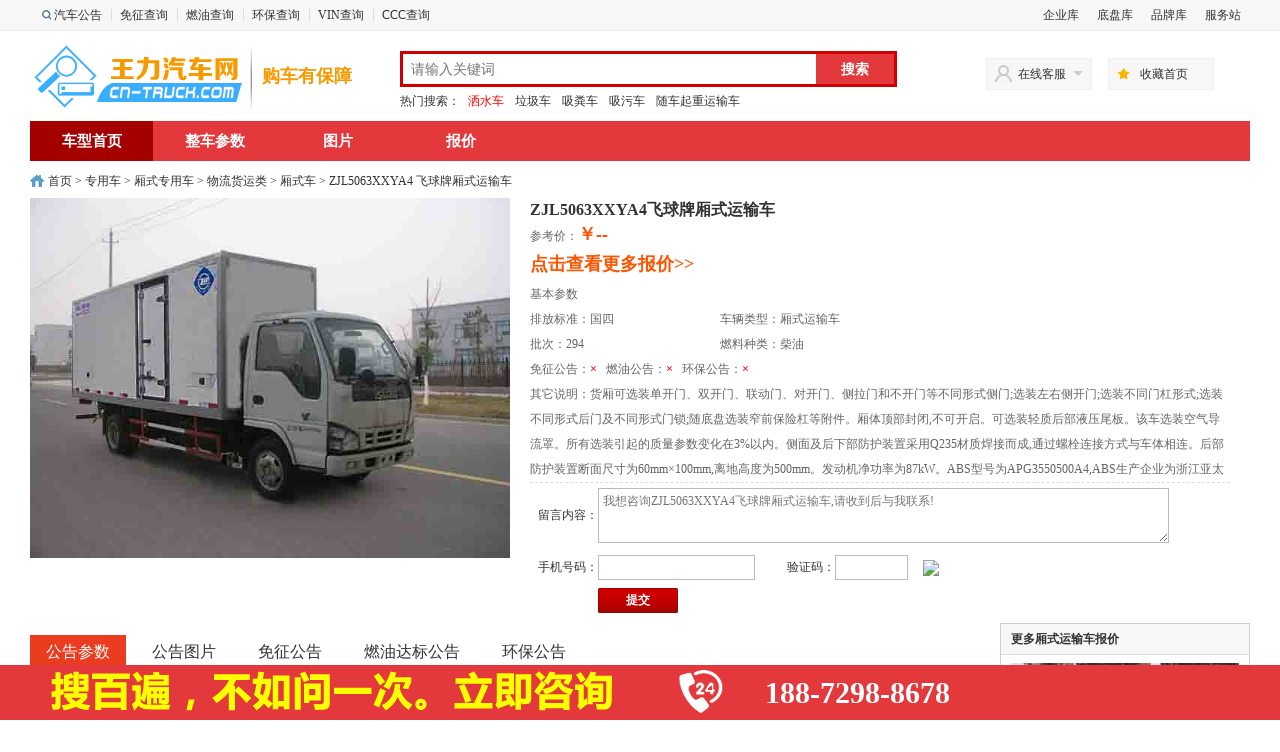

--- FILE ---
content_type: text/html; charset=utf-8
request_url: https://www.cn-truck.com/zhuanyongche/show_262_2536.html
body_size: 6258
content:
<!DOCTYPE html PUBLIC "-//W3C//DTD XHTML 1.0 Transitional//EN" "http://www.w3.org/TR/xhtml1/DTD/xhtml1-transitional.dtd"> 
<html xmlns="http://www.w3.org/1999/xhtml">
<head>
<meta http-equiv="Content-Type" content="text/html; charset=utf-8">
<title>ZJL5063XXYA4 飞球牌厢式运输车价格|公告|参数|图片-王力汽车网</title>
<meta name="keywords" content="ZJL5063XXYA4 飞球牌厢式运输车价格,ZJL5063XXYA4 飞球牌厢式运输车配件,ZJL5063XXYA4 飞球牌厢式运输车参数,ZJL5063XXYA4 飞球牌厢式运输车图片">
<meta name="description" content="王力汽车网为您提供ZJL5063XXYA4 飞球牌厢式运输车价格(报价)、配件(零件)、参数、图片、免征、燃油、环保等相关信息,王力汽车网致力于打造中国专用汽车门户网站(www.cn-truck.com)">
<link rel="Shortcut Icon" href="https://www.cn-truck.com/favicon.ico">
<link rel="Bookmark"  href="https://www.cn-truck.com/favicon.ico">
<link rel="canonical" href="https://www.cn-truck.com/zhuanyongche/show_262_2536.html" />
<link rel="alternate" href="https://m.cn-truck.com/zhuanyongche/show_262_2536.html" />
<link href="/statics/css/public/public.css" rel="stylesheet" type="text/css" />
<link href="/statics/css/public/zyc_show.css" rel="stylesheet" type="text/css" />
<link href="/statics/css/dialog.css" rel="stylesheet" type="text/css" />
<script type="text/javascript" src="/statics/js/jquery.min.js"></script>
<script>
var _hmt = _hmt || [];
(function() {
  var hm = document.createElement("script");
  hm.src = "https://hm.baidu.com/hm.js?dd1cd1f88ed90adb4b85513b6e118e68";
  var s = document.getElementsByTagName("script")[0]; 
  s.parentNode.insertBefore(hm, s);
})();
</script>

</head>
<body>
<div class="topbody" id="topbody">
	<div class="topline">
		<ul class="fl">
			<li><b class="fixpng"></b><a href="https://www.cn-truck.com/list_32.html" target="_0" title="国家发改委、工信部汽车公告在线查询">汽车公告</a></li>
			<li><s></s><a href="https://www.cn-truck.com/list_33.html" target="_0" title="国家财政部设有固定装置的非运输车辆购置税免征在线查询">免征查询</a></li>
			<li><s></s><a href="https://www.cn-truck.com/list_34.html" target="_0">燃油查询</a></li>
			<li><s></s><a href="https://www.cn-truck.com/list_35.html" target="_0" title="国家环保部汽车环保公告在线查询">环保查询</a></li>
			<li><s></s><a href="https://www.cn-truck.com/list_37.html" target="_0" title="合格证编号或VIN在线查询">VIN查询</a></li>
			<li><s></s><a href="https://www.cn-truck.com/list_36.html" target="_0" title="CCC查询">CCC查询</a></li>
		</ul>
		<ul class="fr">
			
			<li><a rel="nofollow" href="https://www.cn-truck.com/carcom.html" target="_0" title="企业库">企业库</a></li>
			<li><a rel="nofollow" href="https://www.cn-truck.com/list_16.html" target="_0" title="底盘库">底盘库</a></li>
			<li><a rel="nofollow" href="https://www.cn-truck.com/list_13.html" target="_0" title="品牌库">品牌库</a></li>
			<li><a rel="nofollow" href="https://www.cn-truck.com/fwz/" target="_0" title="服务站">服务站</a></li>
		</ul>
		<span class="clr"></span>
	</div>
</div><div class="mbody">
	<div class="logoline">
		<div class="logo"><a href="https://www.cn-truck.com/" hidefocus="true"><img src="/statics/images/public/logo.png" alt="王力汽车网"></a></div>
		<table class="logo2"><tr><td>购车有保障</td></tr></table>
		<!--logo end-->
		<div id="search">
		  <div class="i-search">
			<div class="form">
				<form> 
					<input type="hidden" name="s" value="2170862438170459961">
					<input type="text" name="q" class="text" id="key1212" placeholder="请输入关键词">
					<input type="button" value="搜索" class="button" onclick="window.open('http://so.cn-truck.com/cse/search?s=2170862438170459961&entry=1&q='+document.getElementById('key1212').value)">
				</form>
			</div>
		  </div>
		  <div id="hotwords"><strong>热门搜索：</strong>
			<a href='https://www.cn-truck.com/zhuanyongche/list_661_0_0_0_0_0_0_1.html' target='_blank' style='color:#ff0000'>洒水车</a>
			<a href='https://www.cn-truck.com/zhuanyongche/list_1270_0_0_0_0_0_0_1.html' target='_blank'>垃圾车</a>
			<a href='https://www.cn-truck.com/zhuanyongche/list_1272_0_0_0_0_0_0_1.html' target='_blank'>吸粪车</a>
			<a href='https://www.cn-truck.com/zhuanyongche/list_1273_0_0_0_0_0_0_1.html' target='_blank'>吸污车</a>
			<a href='https://www.cn-truck.com/zhuanyongche/list_1351_0_0_0_0_0_0_1.html' target='_blank'>随车起重运输车</a></div>
		</div>
		<!--search end-->
		<div id="kefu">
		  <dl>
			<dt id="ld"><s></s>在线客服<b class="fixpng"></b></dt>
			<dd>
					<ul>
						<li><a href="tencent://message/?uin=85809530&Site=王力汽车网&Menu=yes"><s></s>(在线)</a></li>
					</ul>
			</dd>
		  </dl>
		</div>
		<!--kefu end-->
		<div id="addfaverate"><s></s><a href="javascript:void(0)" onClick="addFavorites();">收藏首页</a></div>
		<!--addfaverate end-->
	</div>
</div>
<div class="mbody">
	<div id="nav">
      <ul id="navitems">
		<li><a class="hover" href="https://www.cn-truck.com/zhuanyongche/show_262_2536.html" title="厢式运输车">车型首页</a></li>
        <li><a href="https://www.cn-truck.com/canshu/262_2536.html" title="厢式运输车整车参数">整车参数</a><s></s></li>
        <li><a href="https://www.cn-truck.com/pic/262_2536.html" title="厢式运输车图片">图片</a><s></s></li>
        <li><a href="https://www.cn-truck.com/price/262_2536.html" title="厢式运输车报价">报价</a><s></s></li>
      </ul>
    </div>
    <div class="crumbs"><a href="https://www.cn-truck.com/">首页</a><span> &gt; <a href="/zhuanyongche/list_1212_0_0_0_0_0_0_1.html">专用车</a> &#62 <a href="/zhuanyongche/list_2034_0_0_0_0_0_0_1.html">厢式专用车</a> &#62 <a href="/zhuanyongche/list_1399_0_0_0_0_0_0_1.html">物流货运类</a> &#62 <a href="/zhuanyongche/list_262_0_0_0_0_0_0_1.html">厢式车</a> &#62  ZJL5063XXYA4 飞球牌厢式运输车 </div>
</div>
<!--main-->
<div class="mbody">
	<div class="sw-top">
		<div class="sw-top-left">
			<h1>ZJL5063XXYA4飞球牌厢式运输车</h1>
			<ul>
				<li>参考价：<span class="price">￥--</span></li>
				<li style="height:35px;line-height:35px;"><a class="price" href="https://www.cn-truck.com/zhuanyongche/list_262_0_0_0_0_0_0_1.html" target="_blank">点击查看更多报价>></a></li>
				<li>基本参数</li>
				<li><div>排放标准：国四</div><div class="fl">车辆类型：厢式运输车</div></li>
				<li><div>批次：294</div><div class="fl">燃料种类：柴油</div></li>
				<li class="gg">免征公告：<span>&#215;</span> &nbsp;&nbsp;燃油公告：<span>&#215;</span> &nbsp;&nbsp;环保公告：<span>&#215;</span></li>
				<li class="lt">其它说明：货厢可选装单开门、双开门、联动门、对开门、侧拉门和不开门等不同形式侧门;选装左右侧开门;选装不同门杠形式;选装不同形式后门及不同形式门锁;随底盘选装窄前保险杠等附件。厢体顶部封闭,不可开启。可选装轻质后部液压尾板。该车选装空气导流罩。所有选装引起的质量参数变化在3%以内。侧面及后下部防护装置采用Q235材质焊接而成,通过螺栓连接方式与车体相连。后部防护装置断面尺寸为60mm×100mm,离地高度为500mm。发动机净功率为87kW。ABS型号为APG3550500A4,ABS生产企业为浙江亚太机电股份有限</li>
			</ul>
						<div class="cf"></div>
			<div class="liuyan">
				<form action="https://www.cn-truck.com/index.php?m=content&c=mycontrol&a=ly_add" method="post" name="myform" id="myform">
					<input name="title" type="hidden" value="ZJL5063XXYA4 飞球牌厢式运输车" />
					<input name="url" type="hidden" value="https://www.cn-truck.com/zhuanyongche/show_262_2536.html" />
					<input name="catid" type="hidden" value="262" />
					<table border="0" cellpadding="0" cellspacing="0" width="100%">
			            <tbody>
			                <tr height="65">
			                    <td align="right" width="60">留言内容：</td> 
			                    <td colspan="5" align="left">
			                    	<textarea name="content" rows="3" cols="78" id="content">我想咨询ZJL5063XXYA4飞球牌厢式运输车,请收到后与我联系!</textarea>
			                    </td>
			                </tr>
			                <tr height="40">
			                    <td align="right">手机号码：</td>
			                    <td width="100"><input id="tel" name="tel" type="text"></td>
			                    <td align="left" width="40">验证码：</td>
			                    <td align="left" width="50">
			                    	<input id="code" name="code" size="8" type="text"> 
			                    </td>
			                    <td align="left" width="120"><img id="code_img" onclick="this.src=this.src+Math.random()" src="https://www.cn-truck.com/api.php?op=checkcode&code_len=4&font_size=20&width=110&height=35"></td>
			                </tr>
			                <tr>
			                	<td align="left">
				                	
				                </td>
			                	<td align="left" colspan="5">
				                	<input type="submit" id="dosubmit" name="dosubmit" value="提交" >
				                </td>
			                </tr>
			            </tbody>
			        </table>
				</form>
			</div>
		</div>
		<div class="sw-top-right">
			<div id="tsShopContainer">
				<div class="l-top-left-img"><img class="bigimg" src="http://source.cn-truck.com/ggimg/clcp/294/p11466170.jpg" alt="厢式运输车图片"/></div>
			</div>
		</div>
	</div>
	
</div>
<div class="mbody jss1">

</div>
<div class="mbody">
	<div class="l-l mart10 marb10">
		<div class="div-tab">
			<ul class="ul-tab">
				<li class="sel-li">公告参数</li>
				<li>公告图片</li>
				<li>免征公告</li>
				<li>燃油达标公告</li>
				<li>环保公告</li>
			</ul>
		</div>
		<div class="cbox">
			<h3 class="sw-gg-tit">飞球牌ZJL5063XXYA4型厢式运输车 公告参数</h3>
			<div class="cbox-t">厂家信息</div>
			<table width="100%" border="0" cellspacing="1" cellpadding="0">
				<tr class="even">
					<td width="16%">车辆名称：</td>
					<td width="34%"><a href="https://www.cn-truck.com/zhuanyongche/list_262_0_0_0_0_0_0_1.html" target="_blank">厢式运输车</a></td>
					<td width="16%">车辆类型：</td>
					<td width="34%"><a href="https://www.cn-truck.com/zhuanyongche/" target="_blank">专用车</a></td>
				</tr>
				<tr class="odd">
					<td>公告批次：</td>
					<td>294</td>
					<td>发布日期：</td>
					<td>20170401</td>
				</tr>
				<tr class="even">
					<td>公告型号：</td>
					<td>ZJL5063XXYA4</td>
					<td>产品号：</td>
					<td>P1146617</td>
				</tr>
				<tr class="odd">
					<td>中文品牌：</td>
					<td><a href="https://www.cn-truck.com/zhuanyongche/list_262_1307_0_0_0_0_0_1.html" target="_blank">飞球牌</a></td>
					<td>英文品牌：</td>
					<td></td>
				</tr>
				<tr class="even">
					<td>企业名称：}</td>
					<td>镇江飞驰汽车集团有限责任公司</td>
					<td>企业地址：</td>
					<td>江苏省镇江市丹徒路92号</td>
				</tr>
			</table>	
			<div class="cbox-t margin">免检说明</div>
			<table width="100%" border="0" cellspacing="1" cellpadding="0">
				<tr class="even">
					<td width="16%">免检：</td>
					<td width="34%">否</td>
					<td width="16%">免检有效期止：</td>
					<td width="34%"></td>
				</tr>
			</table>	
			<div class="cbox-t margin">主要技术参数</div>
			<table width="100%" border="0" cellspacing="1" cellpadding="0">
				<tr class="even">
					<td width="16%">外形尺寸：</td>
					<td width="34%">6200×2000×2980(mm)</td>
					<td width="16%">货厢尺寸：</td>
					<td width="34%">4300×1800×1800(mm)</td>
				</tr>
				<tr class="odd">
					<td>总质量：</td>
					<td>5800(Kg)</td>
					<td>载质量利用系数：</td>
					<td></td>
				</tr>
				<tr class="even">
					<td>整备质量：</td>
					<td>3270(Kg)</td>
					<td>额定载质量：</td>
					<td>2400(Kg)</td>
				</tr>
				<tr class="odd">
					<td>额定载客：</td>
					<td>(人)</td>
					<td>防抱死系统：</td>
					<td></td>
				</tr>
				<tr class="even">
					<td>接近角/离去角：</td>
					<td>24/16(&#176;)</td>
					<td>前悬/后悬：</td>
					<td>1015/1825(mm)</td>
				</tr>
				<tr class="odd">
					<td>燃料种类：</td>
					<td>柴油</td>
					<td>排放标准：</td>
					<td>国四</td>
				</tr>
				<tr class="even">
					<td>轴荷：</td>
					<td>1980/3820</td>
					<td>轴距：</td>
					<td>3360(mm)</td>
				</tr>
				<tr class="odd">
					<td>轴数：</td>
					<td>2</td>
					<td>最高车速：</td>
					<td>100(km/h)</td>
				</tr>
				
				<tr class="even">
					<td>轮胎数：</td>
					<td>6(个)</td>
					<td>轮胎规格：</td>
					<td>7.00-16 14PR,7.00R16 14PR</td>
				</tr>
				<tr class="odd">
					<td>油耗：</td>
					<td>15.8(L/100Km)</td>
					<td>弹簧片数：</td>
					<td>8/6+5</td>
				</tr>
				<tr class="odd">
					<td>前轮距：</td>
					<td>1504(mm)</td>
					<td>后轮距：</td>
					<td>1425(mm)</td>
				</tr>
				<tr class="even">
					<td>制动前：</td>
					<td></td>
					<td>制动后：</td>
					<td></td>
				</tr>
				<tr class="odd">
					<td>制操前：</td>
					<td></td>
					<td>制操后：</td>
					<td></td>
				</tr>
				<tr class="even">
					<td>转向形式：</td>
					<td>方向盘</td>
					<td>起动方式：</td>
					<td></td>
				</tr>
				<tr class="odd">
					<td>Vin车辆识别代码：</td>
					<td colspan="3">LWLDNA1G×××××××××</td>
				</tr>
			</table>	
			<div class="cbox-t margin">发动机参数</div>
			<table width="100%" border="0" cellspacing="1" cellpadding="0">
				<tr class="even">
					<td width="16%">发动机型号</td>
					<td width="34%">发动机生产企业</td>
					<td width="16%">排量(ml)</td>
					<td width="34%">功率(kw)</td>
				</tr>
								<tr class="even">
					<td><pre>4KH1-TCG40</pre></td>
					<td><pre>庆铃五十铃(重庆)发动机有限公司</pre></td>
					<td><pre>2999</pre></td>
					<td><pre>88</pre></td>
				</tr>
			</table>	
			<div class="cbox-t margin">车辆燃料参数</div>
			<table width="100%" border="0" cellspacing="1" cellpadding="0">
				<tr class="even">
					<td width="16%">燃料种类：</td>
					<td width="34%">柴油</td>
					<td width="16%">依据标准：</td>
					<td width="34%"></td>
				</tr>
				<tr class="odd">
					<td>底盘排放标准：</td>
					<td colspan="3"></td>
				</tr>
			</table>	
			<div class="cbox-t margin">其它</div>
			<table width="100%" border="0" cellspacing="1" cellpadding="0">
				<tr class="even">
					<td height="30" colspan="4">货厢可选装单开门、双开门、联动门、对开门、侧拉门和不开门等不同形式侧门;选装左右侧开门;选装不同门杠形式;选装不同形式后门及不同形式门锁;随底盘选装窄前保险杠等附件。厢体顶部封闭,不可开启。可选装轻质后部液压尾板。该车选装空气导流罩。所有选装引起的质量参数变化在3%以内。侧面及后下部防护装置采用Q235材质焊接而成,通过螺栓连接方式与车体相连。后部防护装置断面尺寸为60mm×100mm,离地高度为500mm。发动机净功率为87kW。ABS型号为APG3550500A4,ABS生产企业为浙江亚太机电股份有限</td>
				</tr>
			</table>
			<div class="cbox-t margin">反光标识参数</div>
			<table width="100%" border="0" cellspacing="1" cellpadding="0">
				<tr class="even">
					<td width="16%">标识企业：</td>
					<td width="34%">广州市鼎安交通科技有限公司,慈溪市仕波塑胶制品有限公司,浙江道明光学股份有限公司</td>
					<td width="16%">标识商标：</td>
					<td width="34%">鼎安,仕波,DM</td>
				</tr>
				<tr class="odd">
					<td>标识型号：</td>
					<td colspan="3">DA-FS(R)、DA-FA(w),SB150,VCDM-4</td>
				</tr>
			</table>		
		</div>
				<div class="cbox">
		<h3 class="sw-gg-tit mart10">飞球牌ZJL5063XXYA4型厢式运输车 公告图片</h3>
		<div class="pic mart10">
			
			<ul class="content">
												<li><a href="https://www.cn-truck.com/pic/2536.html" target="_blank" title="厢式运输车图片"><img src="http://source.cn-truck.com/ggimg/clcp/294/p11466170.jpg" alt="厢式运输车图片"></a></li>
								<li><a href="https://www.cn-truck.com/pic/2536.html" target="_blank" title="厢式运输车图片"><img src="http://source.cn-truck.com/ggimg/clcp/294/p11466171.jpg" alt="厢式运输车图片"></a></li>
								<li><a href="https://www.cn-truck.com/pic/2536.html" target="_blank" title="厢式运输车图片"><img src="http://source.cn-truck.com/ggimg/clcp/294/p11466172.jpg" alt="厢式运输车图片"></a></li>
								<li><a href="https://www.cn-truck.com/pic/2536.html" target="_blank" title="厢式运输车图片"><img src="http://source.cn-truck.com/ggimg/clcp/294/p1146617_3.jpg" alt="厢式运输车图片"></a></li>
								<li><a href="https://www.cn-truck.com/pic/2536.html" target="_blank" title="厢式运输车图片"><img src="http://source.cn-truck.com/ggimg/clcp/294/p11466174.jpg" alt="厢式运输车图片"></a></li>
								<li><a href="https://www.cn-truck.com/pic/2536.html" target="_blank" title="厢式运输车图片"><img src="http://source.cn-truck.com/ggimg/clcp/294/p11466175.jpg" alt="厢式运输车图片"></a></li>
							</ul>
		</div>
	</div>	
	<div class="cbox" style="border-top: 1px solid #DDD;">
		<h3 class="sw-gg-tit mart10">飞球牌ZJL5063XXYA4型厢式运输车 免征公告</h3>
		<table width="100%" border="0" cellspacing="1" cellpadding="0">
			<tr style="background-color: #fdece8;font-weight: bold;">
				<td>产品型号</td>
				<td>车辆名称</td>
				<td>企业名称</td>
			</tr>
						<tr>
				<td colspan="3">此车型暂无免征公告</td>
			</tr>
					</table>
	</div>	
	<div class="cbox" style="border-top: 1px solid #DDD;">
		<h3 class="sw-gg-tit mart10">飞球牌ZJL5063XXYA4型厢式运输车 道路运输车辆达标公告(燃油公告)</h3>
		<table width="100%" border="0" cellspacing="1" cellpadding="0">
			<tr style="background-color: #fdece8;font-weight: bold;">
				<td>产品型号</td>
				<td>批次</td>
				<td>产品名称</td>
				<td>企业名称</td>
				<td>详情</td>           
			</tr>
						 <tr>
				<td colspan="5">此车型暂无燃油达标公告</td>
			</tr>
			 		</table>
	</div>	
	<div class="cbox" style="border-top: 1px solid #DDD;">
		<h3 class="sw-gg-tit mart10">飞球牌ZJL5063XXYA4型厢式运输车 环保公告</h3>
		<table width="100%" border="0" cellspacing="1" cellpadding="0">
			<tr style="background-color: #fdece8;font-weight: bold;">
				 <td>信息公开编号</td>
				<td>车型型号</td>
				<td>发动机型号</td>
				<td>公开时间</td>
				<td>生产企业</td>
				<td>详情</td>          
			</tr>
						 <tr>
				<td colspan="6">此车型暂无环保公告</td>
			</tr>
			 		</table>
	</div>
		
	</div>
	<div class="l-r">
						<div class="car-tj" style="margin-top:10px;">
			<div class="title fontwm">更多厢式运输车报价</div>
			<div class="content">
			<ul class="bigpic">
									<li>
            	<a href="https://www.cn-truck.com/zhuanyongche/show_262_398164.html" title="欧铃牌ZB5033XXYVDD2L厢式运输车" target="_blank">
            		<img src="http://source.cn-truck.com/ggimg/clcp/355/w01451450.jpg@!w266" alt="欧铃牌ZB5033XXYVDD2L厢式运输车" >
            		<div>欧铃牌ZB5033XXYVDD2L厢式运输车</div>
                  	<div class="pri">￥6.3 万</div>
            	</a>
            </li>
									<li>
            	<a href="https://www.cn-truck.com/zhuanyongche/show_262_398725.html" title="欧铃牌ZB5033XXYVSD5L厢式运输车" target="_blank">
            		<img src="http://source.cn-truck.com/ggimg/clcp/355/w01455110.jpg@!w266" alt="欧铃牌ZB5033XXYVSD5L厢式运输车" >
            		<div>欧铃牌ZB5033XXYVSD5L厢式运输车</div>
                  	<div class="pri">￥6.6 万</div>
            	</a>
            </li>
									<li>
            	<a href="https://www.cn-truck.com/zhuanyongche/show_262_392430.html" title="福田牌BJ5046XXY9PBA-01厢式运输车" target="_blank">
            		<img src="http://source.cn-truck.com/ggimg/clcp/400/v51289200.jpg@!w266" alt="福田牌BJ5046XXY9PBA-01厢式运输车" >
            		<div>福田牌BJ5046XXY9PBA-01厢式运输车</div>
                  	<div class="pri">￥ 万</div>
            	</a>
            </li>
									<li>
            	<a href="https://www.cn-truck.com/zhuanyongche/show_262_392514.html" title="解放牌CA5160XXYP62K1L5E6厢式运输车" target="_blank">
            		<img src="http://source.cn-truck.com/ggimg/clcp/400/v51290230.jpg@!w266" alt="解放牌CA5160XXYP62K1L5E6厢式运输车" >
            		<div>解放牌CA5160XXYP62K1L5E6厢式运输车</div>
                  	<div class="pri">￥ 万</div>
            	</a>
            </li>
									<li>
            	<a href="https://www.cn-truck.com/zhuanyongche/show_262_392651.html" title="东风牌DFH5160XXYEX5A厢式运输车" target="_blank">
            		<img src="http://source.cn-truck.com/ggimg/clcp/400/v51274900.jpg@!w266" alt="东风牌DFH5160XXYEX5A厢式运输车" >
            		<div>东风牌DFH5160XXYEX5A厢式运输车</div>
                  	<div class="pri">￥ 万</div>
            	</a>
            </li>
									<li>
            	<a href="https://www.cn-truck.com/zhuanyongche/show_262_392911.html" title="东风牌DFH5180XXYEX5厢式运输车" target="_blank">
            		<img src="http://source.cn-truck.com/ggimg/clcp/400/v51282260.jpg@!w266" alt="东风牌DFH5180XXYEX5厢式运输车" >
            		<div>东风牌DFH5180XXYEX5厢式运输车</div>
                  	<div class="pri">￥ 万</div>
            	</a>
            </li>
						</ul>
			</div>
		</div>
					</div>
	 
	<div class="l-r">
						<div class="car-tj">
			<div class="title fontwm">最新厢式运输车车型</div>
			<div class="content bang-car">
									<ul>
				<li><b>1</b></li>
				<li class="img"><a href="https://www.cn-truck.com/zhuanyongche/show_262_392430.html" title="福田牌BJ5046XXY9PBA-01厢式运输车" target="_blank"><img src="http://source.cn-truck.com/ggimg/clcp/400/v51289200.jpg@!w90" alt="厢式运输车"></a></li>
				<li class="lit">品牌: 福田牌</li>
				<li class="lit"><a href="https://www.cn-truck.com/zhuanyongche/show_262_392430.html" title="福田牌BJ5046XXY9PBA-01厢式运输车" target="_blank">型号: BJ5046XXY9PBA-01</a></li>
				<li class="lit">车型: 厢式运输车</li>
			</ul>
									<ul>
				<li><b>2</b></li>
				<li class="img"><a href="https://www.cn-truck.com/zhuanyongche/show_262_392514.html" title="解放牌CA5160XXYP62K1L5E6厢式运输车" target="_blank"><img src="http://source.cn-truck.com/ggimg/clcp/400/v51290230.jpg@!w90" alt="厢式运输车"></a></li>
				<li class="lit">品牌: 解放牌</li>
				<li class="lit"><a href="https://www.cn-truck.com/zhuanyongche/show_262_392514.html" title="解放牌CA5160XXYP62K1L5E6厢式运输车" target="_blank">型号: CA5160XXYP62K1L5E6</a></li>
				<li class="lit">车型: 厢式运输车</li>
			</ul>
									<ul>
				<li><b>3</b></li>
				<li class="img"><a href="https://www.cn-truck.com/zhuanyongche/show_262_392651.html" title="东风牌DFH5160XXYEX5A厢式运输车" target="_blank"><img src="http://source.cn-truck.com/ggimg/clcp/400/v51274900.jpg@!w90" alt="厢式运输车"></a></li>
				<li class="lit">品牌: 东风牌</li>
				<li class="lit"><a href="https://www.cn-truck.com/zhuanyongche/show_262_392651.html" title="东风牌DFH5160XXYEX5A厢式运输车" target="_blank">型号: DFH5160XXYEX5A</a></li>
				<li class="lit">车型: 厢式运输车</li>
			</ul>
									<ul>
				<li><b>4</b></li>
				<li class="img"><a href="https://www.cn-truck.com/zhuanyongche/show_262_392911.html" title="东风牌DFH5180XXYEX5厢式运输车" target="_blank"><img src="http://source.cn-truck.com/ggimg/clcp/400/v51282260.jpg@!w90" alt="厢式运输车"></a></li>
				<li class="lit">品牌: 东风牌</li>
				<li class="lit"><a href="https://www.cn-truck.com/zhuanyongche/show_262_392911.html" title="东风牌DFH5180XXYEX5厢式运输车" target="_blank">型号: DFH5180XXYEX5</a></li>
				<li class="lit">车型: 厢式运输车</li>
			</ul>
									<ul>
				<li><b>5</b></li>
				<li class="img"><a href="https://www.cn-truck.com/zhuanyongche/show_262_392983.html" title="乘龙牌LZ5180XXYM3AC1厢式运输车" target="_blank"><img src="http://source.cn-truck.com/ggimg/clcp/400/v51270530.jpg@!w90" alt="厢式运输车"></a></li>
				<li class="lit">品牌: 乘龙牌</li>
				<li class="lit"><a href="https://www.cn-truck.com/zhuanyongche/show_262_392983.html" title="乘龙牌LZ5180XXYM3AC1厢式运输车" target="_blank">型号: LZ5180XXYM3AC1</a></li>
				<li class="lit">车型: 厢式运输车</li>
			</ul>
									<ul>
				<li><b>6</b></li>
				<li class="img"><a href="https://www.cn-truck.com/zhuanyongche/show_262_392997.html" title="东风牌DFH5170XXYEX6A厢式运输车" target="_blank"><img src="http://source.cn-truck.com/ggimg/clcp/400/v51290500.jpg@!w90" alt="厢式运输车"></a></li>
				<li class="lit">品牌: 东风牌</li>
				<li class="lit"><a href="https://www.cn-truck.com/zhuanyongche/show_262_392997.html" title="东风牌DFH5170XXYEX6A厢式运输车" target="_blank">型号: DFH5170XXYEX6A</a></li>
				<li class="lit">车型: 厢式运输车</li>
			</ul>
						</div>
		</div>
					</div>
</div>	
<script type="text/javascript">
	function image_priview(img,title) {
		window.top.art.dialog({title:title,fixed:true,ok:true,width: '800px',height:'600px',padding: '5px 5px', content:'<img src="'+img+'" />',id:'image_priview'});
	}
</script>
<script>
$(".ul-tab li").click(function(){
	var ind = $(this).index();
	$(this).addClass("sel-li").siblings("li").removeClass("sel-li");
	$("div.cbox:eq("+ind+")").show().siblings("div.cbox").hide();
})
</script>
<script language="javascript" type="text/javascript" src="/statics/js/dialog.js"></script>
<div class="fbottom"><div><span class="span1">&nbsp;</span><span class="span2">188-7298-8678</span></div></div><div class="footer" style="margin-top:30px;">
	<div class="bah">
		<ul>
			<li><a href="https://www.cn-truck.com/list_22.html" target="_blank">公告下载</a>  <a href="https://www.cn-truck.com/list_29.html" target="_blank">免责声明</a></li>
			<li>2010-2026年 随州王力汽车装备制造有限公司版权所有  </li>
			<li>Copyright©2010-2026 All Rights Reserved 版权所有 <a target="_blank" rel="nofollow" href="http://beian.miit.gov.cn">鄂ICP备10200108号-49</a> </li>
			<!--  <li><img src="/statics/images/public/batb.png"> 鄂ICP备10200108号-49 <a href="" rel="nofollow"><img alt="网络经济主体信息" border="0" dragover="true" src="/statics/images/public/hz.png" width="50px"></a></li>-->
		</ul>
	</div> 
</div>
</body>
</html>

--- FILE ---
content_type: text/css
request_url: https://www.cn-truck.com/statics/css/public/zyc_show.css
body_size: 2414
content:
#nav {padding-left:0;width:1220px;}

.l-top{width:1220px;margin:0 auto;}
/* top */
.l-top-c{width:847px;height:280px;float:left;margin-left:20px;margin-top:3px;background:#fffff7;}

.cbox .cbox-t{background-color:#fdece8;border-bottom:1px solid #ddd;font-weight:bold;line-height:30px;border: 1px solid #cecfce;border-bottom:none;padding-left:10px;color:#666;}
.cbox .margin{margin-top:-1px;}
div.cbox{width:100%;color:#666;font-size:12px;overflow:hidden;border-top:none;}
div.cbox table{padding:0;line-height:30px;overflow:hidden;margin-top:-1px;background-color: #DED7DE;}
div.cbox table td{padding-left:10px;table-layout:word-wrap:break-word;word-break:break-all;color:#666;}
div.cbox table td pre {color:#666;}
div.cbox table td a { color:#039;}
div.cbox table tr {background-color:#FFF;}
div.cbox table tr.even {background-color:#FFF;}
div.cbox table tr.odd {background-color:#F4F6F8;}

.mbody  .title{width: 100%;height: 30px;line-height: 30px;background-color:#F7F7F7;border-bottom:1px solid #ddd; font-weight: bold;text-indent: 10px;position:relative;}
.mbody  .title span{float:right;font-family: "microsoft yahei";margin-right: 10px;*position:absolute;*right:0px;*top:0px;_position:absolute;_right:0px;_top:0px;}
.mbody  .content{padding:0px 5px;line-height:30px;}
.mbody .l-l .pic {border:1px solid #DDD;}
.mbody .l-l .pic li {text-align:center;}
.mbody .l-l .pic li img {border:1px solid #DDD;margin-top:5px;margin-bottom:5px;max-width:946px;}

.mbody .l-l .peijian {border:1px solid #DDD;width:960px;overflow:hidden;}
.mbody .l-l .peijian li {float:left;text-align:center;width:191px;margin:15px 0;}
.mbody .l-l .peijian li p {width:191px;content: "...";overflow: hidden;text-overflow: ellipsis;white-space: nowrap;margin-top: 10px;text-indent: 10px;}
.mbody .l-l .peijian li img {width:170px;height:170px;}

#title{line-height:50px;border: 1px solid #CECFCE;border-bottom: none;text-indent: 1em;}
#title h1{font-size:24px;}

.bang-car ul {width: 238px;position: relative;border-bottom: 1px dotted #E0E0E0;float: left;padding: 8px 0;}
.bang-car ul li {float: left;white-space: nowrap;overflow: hidden;text-overflow: ellipsis;}
.bang-car ul b {position: absolute;top: 10px;left: 1px;_left: 1px;background: url(/statics/images/public/20140620.png) no-repeat -78px -120px;display: block;width: 13px;height: 28px;line-height: 28px;text-align: center;color: white;}
.bang-car li.img {margin-left: 16px;_margin-left: 10px;}
.bang-car li img {border: 1px solid #CECFCE;width: 90px;}
.bang-car li.lit {width: 116px;line-height: 25px;max-width: 116px;content: "...";text-align: left;margin-left: 10px;}

.l-c{margin-top:10px}
.car-cs{background-color: #CECFCE;width: 960px;line-height: 30px;margin:10px 0;}
.car-cs td,.car-cs th{background-color: white;content: "...";overflow: hidden;text-overflow: ellipsis;}
.car-cs th{text-align: right;font-weight: normal;padding-right: 5px;width:100px;color: #B5B2B5;}
.car-cs td{padding-left: 5px;width:200px;*width:auto;_width:auto;}
.car-cs .title{height: 29px;line-height: 29px;background-color:#F7F7F7;border-bttom:1px solid #ddd;font-weight: bold;text-indent: 10px;}
.car-tj{border: 1px solid #CECFCE;width: 248px;float:left;margin-bottom:10px;}
.margin0 {margin-left:0;margin-bottom:0;margin-top:10px;}
.l-l{width:960px;float:left;}
.l-r{width:250px;float:left;margin-left: 10px;}

/* canshu.html  */
.car-tj{border: 1px solid #CECFCE;width: 248px;float:left;}

.mbody .sw-top {overflow:hidden;}
.mbody .sw-top .sw-top-left {float:right;margin-left:20px;width:720px;}
.mbody .sw-top .sw-top-right {float:left;width:480px;}
.mbody .sw-top .sw-top-right .l-top-left-img {width: 480px;height: 360px;text-align: center;float: left;}
.mbody .sw-top .sw-top-tit {width: 1198px;height: 32px;float: left;background: #f7f7f7;border: 1px solid #e4e4e4;margin-top: 8px;margin-bottom: 12px;}
.mbody .sw-top .sw-top-tit li {width: 120px;height: 32px;float: left;line-height: 32px;text-align: center;font-size: 14px;}
.mbody .sw-top .sw-top-tit li a {font-size: 14px;font-family:'MicroSoft YaHei';text-decoration: none;}
.mbody .sw-top .sw-top-tit li .hover {background: #DD514C;color: #fff !important;width: 120px;height: 32px;float: left;position: relative;}
.l-top-left-imgs li {width: 80px;height: 60px;border: 1px solid #CeCfCe;float: left;margin-right: 10px;padding: 1px;text-align: center;}
.l-top-left-imgs img {width: 80px;height: 60px;}
.mbody .sw-top .sw-top-right .l-top-left-img .bigimg {width: 480px;height: 360px;}
.mbody .sw-top .sw-top-left h1 {font: 700 16px/1.5 \5FAE\8F6F\96C5\9ED1;color: #333;}
.mbody .sw-top .sw-top-left ul {width:450px;float:left;}
.mbody .sw-top .sw-top-left ul li div {color: #666;width:190px;height:25px;line-height:25px;float:left;white-space: nowrap;overflow: hidden;text-overflow: ellipsis;}
.mbody .sw-top .sw-top-left ul li .price {font-family: 'verdana';font-weight: bold;color: #f50;height: 22px;font-size:18px;}
.mbody .sw-top .sw-top-left ul li {color: #666;height:25px;line-height:25px;}
.mbody .sw-top .sw-top-left ul li.gg span {color:red;font-weight:bold;}
.mbody .sw-top .sw-top-left ul .lt {width:700px;height:100px;overflow:hidden;border-bottom: 1px dashed #ddd;}
.mbody .sw-top .sw-top-left .liuyan {margin-top:5px;color:#666;}
.mbody .sw-top .sw-top-left .liuyan tr td input,textarea {border:1px solid #BBBBBB; color:#777777;font-size:12px;padding:4px;}
.mbody .sw-top .sw-top-left .liuyan #dosubmit {width:80px;background:url(/statics/images/public/regradio.png);background-size:100% 100%;-moz-background-size:100% 100%;height:25px;color:white;font-weight:bold;border:none; cursor:pointer;}

.mbody .sw-top .sw-top-left .sw-top-contact {float:left;width:238px;height:110px;border: 1px solid #D9D9D9;}
.mbody .sw-top .sw-top-left .sw-top-contact div {font: bold 14px 'MicroSoft YaHei';color: #666;height:32px;line-height:32px;padding:0 10px;}
.mbody .sw-top .sw-top-left .sw-top-contact .tel {font-size: 25px;font-weight: bold;color:#f50;margin-top:0;  border-bottom: 1px dashed #ddd;height:40px;line-height:40px;}
.mbody .sw-top .sw-top-left .sw-top-btn {height:40px;line-height:40px;margin-top:15px;}
.mbody .sw-top .sw-top-left .sw-top-btn .btn-buy {background-color:#40a8f7;display:block;float:left;  -moz-border-radius: 4px;-webkit-border-radius: 4px;border-radius:4px;width:115px;text-align:center;margin-right:15px;color:#FFF;font: bold 15px/36px "microsoft yahei";}
.mbody .sw-top .sw-top-left .sw-top-btn .s2 {background-color:#f50;}
.mbody .sw-gg-tit {margin-bottom: 10px;margin-top:10px;padding-left: 10px;height: 30px;line-height: 30px;font-size: 14px;border-left: 3px solid #f60;background: #eee;font-style: normal;font-weight: bold;font-family: "MicroSoft YaHei";color: #000;}
.mbody .prc-jss {padding:8px;height:20px;line-height:20px;}    
.mbody .jss-tit {color: #F60;font-size: 12px; display: inline-block;width: 85px;}    
.mbody .jss-cont {background: #FFF;border: 1px solid #ccc;cursor: pointer;padding-top: 7px;padding-left: 7px;padding-right: 11px;padding-bottom: 7px;margin-right: 8px;color: #333;}
.mbody .prc-jss .hover {border: 2px solid #F60;padding-top: 6px;padding-left: 6px;padding-right: 10px;padding-bottom: 6px;}   
.mbody .table-td {border-top: 1px solid #C4D6EC;border-left: 1px solid #C4D6EC;}    
.mbody .table-td th {border-right: 1px solid #C4D6EC;border-bottom: 1px solid #C4D6EC;background-color: #F4F6F8;font-family: 'MicroSoft YaHei';color: #666;font-size:14px;}
.mbody .table-td td {border-right: 1px solid #C4D6EC;border-bottom: 1px solid #C4D6EC;font-family: 'MicroSoft YaHei';font-size:14px;} 
.jss1 pre {white-space: pre-wrap;white-space: -moz-pre-wrap;white-space: -pre-wrap;white-space: -o-pre-wrap;word-wrap: break-word;font-family: 'MicroSoft YaHei';font-size:14px;}      
.jss1 .cxld {margin-top: 10px;margin-bottom: 10px;overflow: hidden;}
.jss1 .cxld li {margin: 5px auto;float: left;width: 305px;text-align: center;}
.jss1 .cxld li img {width: 285px;height: 214px;padding: 2px;border: 2px solid #fff;cursor: pointer;}
.jss1 .cxld li img:hover {padding:2px;border: 2px solid #ff6600;}   

.mbody .l-l .div-tab {height: 34px;margin-top: 12px;border-bottom: 2px solid #ea3c1f;margin-bottom:5px;}
.mbody .l-l .div-tab .ul-tab li {padding: 0 16px;float: left;line-height: 34px;text-align: center;font-size: 16px;font-family: "MicroSoft YaHei";margin-right: 10px;cursor:pointer;}
.mbody .l-l .div-tab .ul-tab li.sel-li{    background: #ea3c1f;height: 34px;color: #fff;}
.mbody .l-l .pic li img {margin-top:5px;margin-bottom:5px;max-width:952px;text-align:center;}
    

    
    
    
    
    
    
    
    
    
    
    
    
